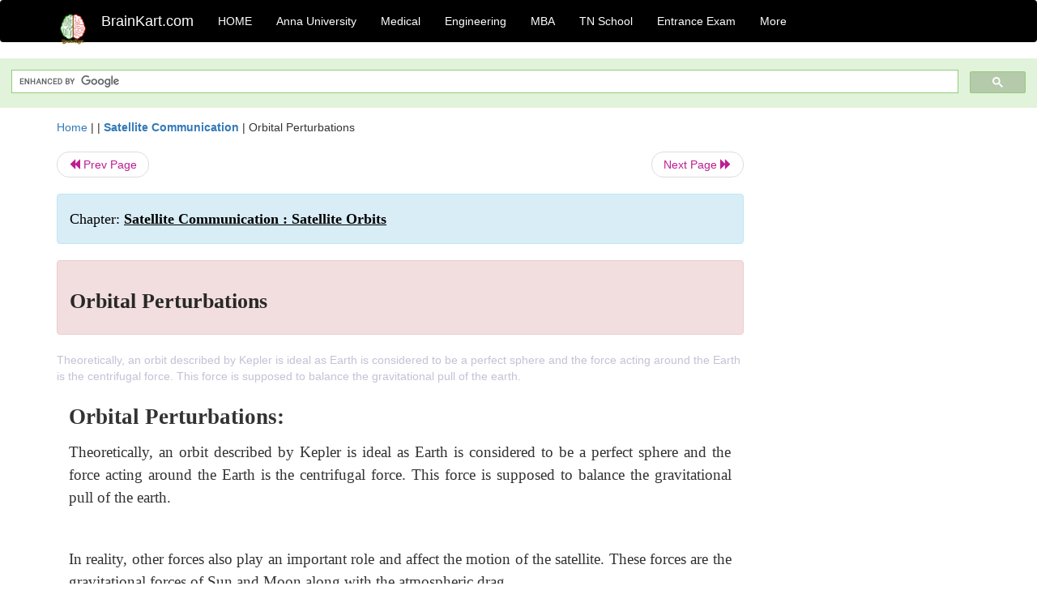

--- FILE ---
content_type: text/html; charset=UTF-8
request_url: https://www.brainkart.com/article/Orbital-Perturbations_11910/
body_size: 5475
content:
<!DOCTYPE html> 
<html xmlns="https://www.w3.org/1999/xhtml" >
<head>
<meta charset="utf-8">
<meta name="viewport" content="width=device-width, initial-scale=1">
<meta http-equiv="Content-Language" content="en"/>
<title>Orbital Perturbations</title>
<meta name="Keywords" content="Satellite Communication : Satellite Orbits | Orbital Perturbations | " />
<meta name="description" content="Theoretically, an orbit described by Kepler is ideal as Earth is considered to be a perfect sphere and the force acting around the Earth is the centri" />
<!--<base href="https://www.brainkart.com/article/Orbital-Perturbations_11910/" />-->
<link rel="canonical" href="https://www.brainkart.com/article/Orbital-Perturbations_11910/" />
<meta property="og:title" content="Orbital Perturbations" />
<meta property="og:description" content="Theoretically, an orbit described by Kepler is ideal as Earth is considered to be a perfect sphere and the force acting around the Earth is the centri..." />
<meta property="og:site_name" content="BrainKart"/>
<meta property="og:url"  content="https://www.brainkart.com/article/Orbital-Perturbations_11910/" />
<meta property="og:type" content="article" />
<meta property="article:author" content="https://www.facebook.com/BrainKart-678754188988648/" />
<meta property="article:publisher" content="https://www.facebook.com/BrainKart-678754188988648/" />

<!-- Hide this line for IE (needed for Firefox and others) -->
<![if !IE]>
<link rel="icon" href="https://img.brainkart.com/design/logo/logo.png" type="image/x-icon" />
<![endif]>
<!-- This is needed for IE -->
<link rel="shortcut icon" href="https://img.brainkart.com/design/logo/logo.png" type="image/ico" />

<link rel="stylesheet" href="https://maxcdn.bootstrapcdn.com/bootstrap/3.3.7/css/bootstrap.min.css">
<!--<link rel="stylesheet" href="https://maxcdn.bootstrapcdn.com/bootstrap/4.1.3/css/bootstrap.min.css">-->
<script src="https://ajax.googleapis.com/ajax/libs/jquery/3.3.1/jquery.min.js"></script>
<script src="https://cdnjs.cloudflare.com/ajax/libs/popper.js/1.14.3/umd/popper.min.js"></script>
<script src="https://maxcdn.bootstrapcdn.com/bootstrap/3.3.7/js/bootstrap.min.js"></script>
<!--<script src="https://maxcdn.bootstrapcdn.com/bootstrap/4.1.3/js/bootstrap.min.js"></script>-->

<link rel="stylesheet" href="https://www.brainkart.com/css/des2.css">

<!-- Google tag (gtag.js) -->
<script async src="https://www.googletagmanager.com/gtag/js?id=G-J88NMJHLBB"></script>
<script>
  window.dataLayer = window.dataLayer || [];
  function gtag(){dataLayer.push(arguments);}
  gtag('js', new Date());

  gtag('config', 'G-J88NMJHLBB');
</script>
	 <script async src="https://pagead2.googlesyndication.com/pagead/js/adsbygoogle.js?client=ca-pub-9136750227018842"
     crossorigin="anonymous"></script>
	 
</head>
 
<body class="" >
<div class="containerNN" >
<style>

.navbar-toggle .icon-bar+.icon-bar { background-color:red;}
.top-menu-cover { background-color:black; color:white; }
.top-menu-cover li a { background-color:black; color:white; }
.top-menu-cover li a:hover , .top-menu-cover li a:focus , .top-menu-cover li a:active   { background-color:black; color:white; }
.nav .open>a, .nav .open>a:focus, .nav .open>a:hover .top-menu-cover .top-menu-cover .navbar-nav>li>a {  background-color:black; color:white;  }

.top-menu-cover .navbar-nav>li>ul {  background-color:black;}
.top-menu-cover .navbar-nav>li>ul>li>a:hover {  background-color:black; color:black;  }


</style>


<nav class="navbar navbar-bootsnipp animate top-menu-cover" role="navigation">
  <div class="container">
  <a class="navbar-brand" href="/"> <img src="https://img.brainkart.com/design/logo/logo.png" alt="logo" style="width:40px;"> </a>
    <!-- Brand and toggle get grouped for better mobile display -->
    <div class="navbar-header">	
      <button type="button" class="navbar-toggle" data-toggle="collapse" data-target="#bs-theri-navbar-collapse-22">
        <span class="sr-only">Toggle navigation</span>
        <span class="icon-bar"></span>
        <span class="icon-bar"></span>
        <span class="icon-bar"></span>
      </button>
      <div class="animbrand visible-sx2 visible-sm2 ">
        <span class="navbar-brand animate" ><a href="/" style="color:white;" >BrainKart.com</a></span>
      </div>
    </div>

    <!-- Collect the nav links, forms, and other content for toggling -->
    <div class="collapse navbar-collapse" id="bs-theri-navbar-collapse-22">
      <ul class="nav navbar-nav navbar-left">
    
		
	   <li class=""><a href="https://www.brainkart.com/" class="animate">  HOME </a></li>
		 
	   <li>
          <a href="https://www.brainkart.com/menu/anna-university/" class="dropdown-toggle animate " data-toggle="dropdown"> Anna University </a>
          <ul class="dropdown-menu" role="menu">         
         <li class=""><a href="https://www.brainkart.com/menu/anna-university/" class="animate">  Anna University </a></li>
		 <li class=""><a href="https://www.brainkart.com/menu/anna-university-eee/" class="animate">  EEE </a></li>
		 <li class=""><a href="https://www.brainkart.com/menu/anna-university-ece/" class="animate">  ECE </a></li>
		 <li class=""><a href="https://www.brainkart.com/menu/anna-university-civil/" class="animate">  Civil </a></li>
		 <li class=""><a href="https://www.brainkart.com/menu/anna-university-mech/" class="animate">  MECH </a></li>
		 <li class=""><a href="https://www.brainkart.com/menu/anna-university-cse/" class="animate">  CSE </a></li>
		 <li class=""><a href="https://www.brainkart.com/menu/anna-university-it/" class="animate">  IT </a></li>
		 <li class=""><a href="http://aptitude.brainkart.com/aptitude/gate-exam/" class="animate">GATE Exam</a></li>
		 <li class=""><a href="http://aptitude.brainkart.com/aptitude/tnea-anna-university/" class="animate">TANCET Anna Univ</a></li>            
		 <li class=""><a href="https://www.brainkart.com/menu/anna-university/" class="animate">  AnnaUniv </a></li>
		 <li class=""><a href="http://aptitude.brainkart.com/aptitude/under-graduate-entrance-exams/iit-jee-ieee-entrance-exam/" class="animate">JEE IEEE</a></li>
          </ul>
        </li>

	   <li>
          <a href="https://www.brainkart.com/menu/medical/" class="dropdown-toggle animate " data-toggle="dropdown"> Medical </a>
          <ul class="dropdown-menu" role="menu">
		 <li class=""><a href="https://www.brainkart.com/menu/mbbs/" class="animate">  MBBS </a></li>		 
		 <li class=""><a href="https://www.brainkart.com/menu/nursing/" class="animate">  Nursing </a></li>
		 <li class=""><a href="https://www.brainkart.com/menu/pharmacy/" class="animate">  BPharm </a></li>		 
		 <li class=""><a href="https://www.brainkart.com/menu/medical/" class="animate">  Medical </a></li>
		 <li class=""><a href="https://www.brainkart.com/menu/md/" class="animate">  MD </a></li>
		 <li class=""><a href="https://www.brainkart.com/menu/medical/" class="animate">  Medical </a></li>
		 <li class=""><a href="https://www.brainkart.com/menu/medical/" class="animate">  MGR University</a></li>
		 <li class=""><a href="http://aptitude.brainkart.com/aptitude/under-graduate-entrance-exams/neet-entrance-exam/" class="animate">NEET</a></li>
         <li class=""><a href="http://aptitude.brainkart.com/aptitude/under-graduate-entrance-exams/aiims-entrance-exams/" class="animate">AIIMS</a></li> 
          </ul>
        </li>

	   <li>
        <a href="https://www.brainkart.com/menu/engineering/" class="dropdown-toggle animate " data-toggle="dropdown"> Engineering </a>
          <ul class="dropdown-menu" role="menu">
		  
         <li class=""><a href="https://www.brainkart.com/menu/engineering/" class="animate">  Engineering </a></li>
         <li class=""><a href="https://www.brainkart.com/menu/electrical-engineering/" class="animate">  Electrical </a></li>
		 <li class=""><a href="https://www.brainkart.com/menu/electronics-engineering/" class="animate">  Electronics </a></li>
		 <li class=""><a href="https://www.brainkart.com/menu/civil-engineering/" class="animate">  Civil </a></li>
		 <li class=""><a href="https://www.brainkart.com/menu/mechanical-engineering/" class="animate">  Mechanical </a></li>
		 <li class=""><a href="https://www.brainkart.com/menu/computer-science-engineering/" class="animate">  Computer Science </a></li>
		 <li class=""><a href="https://www.brainkart.com/menu/information-technology-engineering/" class="animate">  Information Technology </a></li>
		 <li class=""><a href="http://aptitude.brainkart.com/aptitude/gate-exam/" class="animate">GATE Exam</a></li>
		 <li class=""><a href="http://aptitude.brainkart.com/aptitude/tnea-anna-university/" class="animate">TANCET Anna Univ</a></li>            
		 <li class=""><a href="https://www.brainkart.com/menu/anna-university/" class="animate">  Anna University </a></li>
		 <li class=""><a href="http://aptitude.brainkart.com/aptitude/under-graduate-entrance-exams/iit-jee-ieee-entrance-exam/" class="animate">JEE IEEE</a></li>

          </ul>
        </li>

	   <li>
          <a href="https://www.brainkart.com/menu/mba/" class="dropdown-toggle animate " data-toggle="dropdown"> MBA </a>
          <ul class="dropdown-menu" role="menu">
            <li class=""><a href="https://www.brainkart.com/menu/mba/" class="animate">  MBA </a></li>
            <li class=""><a href="https://www.brainkart.com/menu/mba-anna-university/" class="animate">  AnnaUniv MBA </a></li>
			<li class=""><a href="http://aptitude.brainkart.com/aptitude/cat-entrance-exams/" class="animate">CAT</a></li>
          </ul>
        </li>

	   <li>
          <a href="https://www.brainkart.com/menu/tn-state-board-school/" class="dropdown-toggle animate " data-toggle="dropdown"> TN School </a>
          <ul class="dropdown-menu" role="menu">
            <li class=""><a href="https://www.brainkart.com/menu/tn-state-board-school/" class="animate">TamilNadu School</a></li>
			<li class=""><a href="https://www.brainkart.com/menu/12th-standard/" class="animate">TN 12th Std</a></li>
            <li class=""><a href="https://www.brainkart.com/menu/11th-standard/" class="animate">TN 11th Std</a></li>
            <li class=""><a href="https://www.brainkart.com/menu/10th-standard/" class="animate">TN 10th Std</a></li>
            <li class=""><a href="https://www.brainkart.com/menu/9th-standard/" class="animate">TN 9th Std</a></li>
			<li class=""><a href="http://aptitude.brainkart.com/aptitude/tn-state-board/" class="animate">TN 1 mark Test</a></li>                        
			<li class=""><a href="http://aptitude.brainkart.com/aptitude/under-graduate-entrance-exams/iit-jee-ieee-entrance-exam/" class="animate">JEE IEEE</a></li>
            <li class=""><a href="http://aptitude.brainkart.com/aptitude/under-graduate-entrance-exams/neet-entrance-exam/" class="animate">NEET</a></li>
            <li class=""><a href="http://aptitude.brainkart.com/aptitude/under-graduate-entrance-exams/aiims-entrance-exams/" class="animate">AIIMS</a></li>            
          </ul>
        </li>
		
       
	   <li>
          <a href="http://aptitude.brainkart.com/" class="dropdown-toggle animate " data-toggle="dropdown"> Entrance Exam </a>
          <ul class="dropdown-menu" role="menu">
		    <li class=""><a href="http://aptitude.brainkart.com/" class="animate">All Exams</a></li>
            <li class=""><a href="http://aptitude.brainkart.com/aptitude/upsc-civil-services-entrance-exams/" class="animate">UPSC Civil services</a></li>
            <li class=""><a href="http://aptitude.brainkart.com/aptitude/gate-exam/" class="animate">GATE Exam</a></li>
            <li class=""><a href="http://aptitude.brainkart.com/aptitude/under-graduate-entrance-exams/iit-jee-ieee-entrance-exam/" class="animate">JEE IEEE</a></li>
            <li class=""><a href="http://aptitude.brainkart.com/aptitude/under-graduate-entrance-exams/neet-entrance-exam/" class="animate">NEET</a></li>
            <li class=""><a href="http://aptitude.brainkart.com/aptitude/under-graduate-entrance-exams/aiims-entrance-exams/" class="animate">AIIMS</a></li>            
            <li class=""><a href="http://aptitude.brainkart.com/aptitude/cat-entrance-exams/" class="animate">CAT</a></li>            
            <li class=""><a href="http://aptitude.brainkart.com/aptitude/clat-law-entrance-exams/" class="animate">CLAT</a></li>            
            <li class=""><a href="http://aptitude.brainkart.com/aptitude/banking-entrance-exams/" class="animate">Banking</a></li>            
            <li class=""><a href="http://aptitude.brainkart.com/aptitude/ugc-net-entrance-exams/" class="animate">UGC NET</a></li>            
            <li class=""><a href="http://aptitude.brainkart.com/aptitude/tnea-anna-university/" class="animate">TANCET Anna Univ</a></li>
          </ul>
        </li>


		<li>
          <a href="https://www.brainkart.com/contactus/" class="dropdown-toggle animate " data-toggle="dropdown"> More </a>
          <ul class="dropdown-menu" role="menu">		  
            <!--<li class=""><a href="http://aptitude.brainkart.com/competition/" class="animate"><span style="color:red;"><b> Competition</b></span></a></li>
            <li class=""><a href="https://www.brainkart.com/register/" class="animate">Register</a></li>-->
            <li class=""><a href="https://www.brainkart.com/menu/science-tutorial/" class="animate">Basic Science</a></li>
            <li class=""><a href="https://www.brainkart.com/menu/biotechnology/" class="animate">BioTech</a></li>
            <li class=""><a href="https://www.brainkart.com/menu/botany/" class="animate">Botany</a></li>
            <li class=""><a href="https://www.brainkart.com/menu/aquaculture/" class="animate">Aqua</a></li>
            <li class=""><a href="https://www.brainkart.com/menu/bds/" class="animate">BDS</a></li>
            <li class=""><a href="https://play.google.com/store/apps/details?id=info.therithal.brainkart.brainkart&hl=en" target="_blank" class="animate">Install App</a></li>
            <li class=""><a href="https://www.brainkart.com/about/contact/" class="animate">Contact</a></li>
            <li class=""><a href="https://www.brainkart.com/about/policy/" class="animate">Policy</a></li>
          </ul>
        </li>


		 		 

		<li class="">
		    
		
		</li>
		
		
		
        
      </ul>
	  

    </div>
  </div>
  
</nav>


</div>

<div class="containerNN" style="margin-top:4px">
<script>
  (function() {
    var cx = '017234125612513834580:n7tzxjvwvf0';
    var gcse = document.createElement('script');
    gcse.type = 'text/javascript';
    gcse.async = true;
    gcse.src = 'https://cse.google.com/cse.js?cx=' + cx;
    var s = document.getElementsByTagName('script')[0];
    s.parentNode.insertBefore(gcse, s);
  })();
</script>

		<gcse:search></gcse:search>
		</div>

<div class="container" style="margin-top:4px">
</div>

<!--<div class="container" style="margin-top:4px">-->
<!--</div>-->

<div class="container" style="margin-top:10px">
<section>
<div class="row"><div class="col-sm-9">
<section style="background-colorNN:green;">
<!------Main Body-----Start-------->

<style>
/* If the screen size is 601px wide or more, set the font-size of <div> to 80px */
@media screen and (min-width: 601px) {
  .contentSection {          
  }
}

/* If the screen size is 600px wide or less, set the font-size of <div> to 30px */
@media screen and (max-width: 600px) {
  .contentSection {
    zoom:0.8;	
  }
}
</style>

<section >

<div itemscope itemtype="http://schema.org/Article" ><!--<span itemprop="articleBody">-->
 <div class="row">  <div class="col-lg-12"> <span><a href="https://www.brainkart.com" >Home</a></span>  | | <b><a href="https://www.brainkart.com/subject/Satellite-Communication_189/" class="htmsub" >Satellite Communication</a></b> | <span>Orbital Perturbations</span></div></div>
<ul class="pager"><li class="nextPrevLin previous"><a href="https://www.brainkart.com/article/Orbital-Parameters_11909/" type="button" class="btn btn-default" ><span class="glyphicon glyphicon-backward" ></span> Prev Page</a></li><li class="nextPrevLin next"><a href="https://www.brainkart.com/article/Station-Keeping_11911/" type="button" class="btn btn-default" >Next Page <span class="glyphicon glyphicon-forward" ></a></li></ul>    
	<div class="wrap-post">
                
                    <div class="post " >
                        
												
                        <div class="list-primary" style="display:none;">
                             </span>&nbsp;&nbsp; Posted On : &nbsp;<span class="meta_date">31.03.2017 03:15 pm </span> 
                        </div>
						<div class="alert alert-info" >
						<h2  style="color:black;font-size:130%;" class="top-h2" >Chapter: <strong><u>Satellite Communication : Satellite Orbits</u></strong></h2>
						</div>
						
						<div class="alert alert-danger" >
                        <h1 class="title"><span itemprop="name"><b>Orbital Perturbations</b></span></h1>
						</div>
                                                
                                                
                        <div class="entry clearfix">


                            
							 <div class="row">
							 <div class="col-xs-12 col-sm-12 col-md-12 col-lg-12"  >
							                            </div>

							</div>
							


<style> img { max-width:100%; } </style>


<div class="detailCover"><span itemprop="articleSection" >Theoretically, an orbit described by Kepler is ideal as Earth is considered to be a perfect sphere and the force acting around the Earth is the centrifugal force. This force is supposed to balance the gravitational pull of the earth.

</span></div>


<div class="col-md-12"   ><center></center></div><section><center></br></center></section>
   <div class="col-md-12 contentSection" ><span itemprop="articleSection" ><p class="MsoNormal" style="text-align:justify;line-height:150%"><b><span style="font-size:20.0pt;mso-bidi-font-size:
14.0pt;line-height:150%;font-family:&quot;Times New Roman&quot;,&quot;serif&quot;">Orbital
Perturbations:<o:p></o:p></span></b></p>

<p class="MsoNormal" style="text-align:justify;line-height:150%"><span style="font-size:14.0pt;line-height:150%;font-family:&quot;Times New Roman&quot;,&quot;serif&quot;">Theoretically,
an orbit described by Kepler is ideal as Earth is considered to be a perfect
sphere and the force acting around the Earth is the centrifugal force. This
force is supposed to balance the gravitational pull of the earth.<o:p></o:p></span></p>

<p class="MsoNormal" style="text-align:justify;line-height:150%"><span style="font-size:14.0pt;line-height:150%;font-family:&quot;Times New Roman&quot;,&quot;serif&quot;"><o:p>&nbsp;</o:p></span></p>

<p class="MsoNormal" style="text-align:justify;line-height:150%"><span style="font-size:14.0pt;line-height:150%;font-family:&quot;Times New Roman&quot;,&quot;serif&quot;">In
reality, other forces also play an important role and affect the motion of the
satellite. These forces are the gravitational forces of Sun and Moon along with
the atmospheric drag.<o:p></o:p></span></p>

<p class="MsoNormal" style="text-align:justify;line-height:150%"><span style="font-size:14.0pt;line-height:150%;font-family:&quot;Times New Roman&quot;,&quot;serif&quot;"><o:p>&nbsp;</o:p></span></p>

<p class="MsoNormal" style="text-align:justify;line-height:150%"><span style="font-size:14.0pt;line-height:150%;font-family:&quot;Times New Roman&quot;,&quot;serif&quot;">Effect
of Sun and Moon is more pronounced on geostationary earth satellites where as
the atmospheric drag effect is more pronounced for low earth orbit satellites.<o:p></o:p></span></p>

<p class="MsoNormal" style="text-align:justify;line-height:150%"><span style="font-size:14.0pt;line-height:150%;font-family:&quot;Times New Roman&quot;,&quot;serif&quot;"><o:p>&nbsp;</o:p></span></p>

<p class="MsoNormal" style="text-align:justify;line-height:150%"><b><span style="font-size:18.0pt;mso-bidi-font-size:
14.0pt;line-height:150%;font-family:&quot;Times New Roman&quot;,&quot;serif&quot;">1. Effects of
non-Spherical Earth :<o:p></o:p></span></b></p>

<p class="MsoNormal" style="text-align:justify;line-height:150%"><span style="font-size:14.0pt;line-height:150%;font-family:&quot;Times New Roman&quot;,&quot;serif&quot;">As
the shape of Earth is not a perfect sphere, it causes some variations in the
path followed by the satellites around the primary. As the Earth is bulging
from the equatorial belt, and keeping in mind that an orbit is not a physical
entity, and it is the forces resulting from an oblate Earth which act on the
satellite produce a change in the orbital parameters.<o:p></o:p></span></p>

<p class="MsoNormal" style="text-align:justify;line-height:150%"><span style="font-size:14.0pt;line-height:150%;font-family:&quot;Times New Roman&quot;,&quot;serif&quot;"><o:p>&nbsp;</o:p></span></p>

<p class="MsoNormal" style="text-align:justify;line-height:150%"><span style="font-size:14.0pt;line-height:150%;font-family:&quot;Times New Roman&quot;,&quot;serif&quot;">This
causes the satellite to drift as a result of regression of the nodes and the
latitude of the point of perigee (point closest to the Earth). This leads to
rotation of the line of apsides. As the orbit itself is moving with respect to
the Earth, the resultant changes are seen in the values of argument of perigee
and right ascension of ascending node.<o:p></o:p></span></p>

<p class="MsoNormal" style="text-align:justify;line-height:150%"><span style="font-size:14.0pt;line-height:150%;font-family:&quot;Times New Roman&quot;,&quot;serif&quot;"><o:p>&nbsp;</o:p></span></p>

<p class="MsoNormal" style="text-align:justify;line-height:150%"><span style="font-size:14.0pt;line-height:150%;font-family:&quot;Times New Roman&quot;,&quot;serif&quot;">Due
to the non-spherical shape of Earth, one more effect called as the “Satellite
Graveyard” is seen. The non-spherical shape leads to the small value of
eccentricity (10-5) at the equatorial plane. This causes a gravity gradient on
GEO satellite and makes them drift to one of the two stable points which
coincide with minor axis of the equatorial ellipse.<o:p></o:p></span></p>

<p class="MsoNormal" style="text-align:justify;line-height:150%"><span style="font-size:14.0pt;line-height:150%;font-family:&quot;Times New Roman&quot;,&quot;serif&quot;"><o:p>&nbsp;</o:p></span></p>

<p class="MsoNormal" style="text-align:justify;line-height:150%"><b><span style="font-size:18.0pt;mso-bidi-font-size:
14.0pt;line-height:150%;font-family:&quot;Times New Roman&quot;,&quot;serif&quot;">2. Atmospheric
Drag:<o:p></o:p></span></b></p>

<p class="MsoNormal" style="text-align:justify;line-height:150%"><span style="font-size:14.0pt;line-height:150%;font-family:&quot;Times New Roman&quot;,&quot;serif&quot;">For
Low Earth orbiting satellites, the effect of atmospheric drag is more
pronounces. The impact of this drag is maximumat the point of perigee. Drag
(pull towards the Earth) has an effect on velocity of Satellite (velocity
reduces). <o:p></o:p></span></p>

<p class="MsoNormal" style="text-align:justify;line-height:150%"><span style="font-size:14.0pt;line-height:150%;font-family:&quot;Times New Roman&quot;,&quot;serif&quot;"><o:p>&nbsp;</o:p></span></p>

<p class="MsoNormal" style="text-align:justify;line-height:150%"><span style="font-size:14.0pt;line-height:150%;font-family:&quot;Times New Roman&quot;,&quot;serif&quot;">This
causes the satellite to not reach the apogee height successive revolutions.
This leads to a change in value of semi-major axis and eccentricity. Satellites
in service are maneuvered by the earth station back to their original orbital
position.<o:p></o:p></span></p><p class="MsoNormal" style="text-align:justify;line-height:150%"><span style="font-size:14.0pt;line-height:150%;font-family:&quot;Times New Roman&quot;,&quot;serif&quot;"><br></span></p> </span></div><ul class="pager"><li class="nextPrevLin previous"><a href="https://www.brainkart.com/article/Orbital-Parameters_11909/" type="button" class="btn btn-default" ><span class="glyphicon glyphicon-backward" ></span> Prev Page</a></li><li class="nextPrevLin next"><a href="https://www.brainkart.com/article/Station-Keeping_11911/" type="button" class="btn btn-default" >Next Page <span class="glyphicon glyphicon-forward" ></a></li></ul>
<div class="col-md-12"   >
</div> <div class="col-md-12" >Study Material, Lecturing Notes, Assignment, Reference, Wiki description explanation, brief detail</div> <div class="col-md-12" >Satellite Communication : Satellite Orbits : Orbital Perturbations | </div>	
						
						
<div class="pvc_clear"></div>

	


	
	
</div>	
</div>	
</div>	




<ul class="pager"><li class="nextPrevLin previous"><a href="https://www.brainkart.com/article/Orbital-Parameters_11909/" type="button" class="btn btn-default" ><span class="glyphicon glyphicon-backward" ></span> Prev Page</a></li><li class="nextPrevLin next"><a href="https://www.brainkart.com/article/Station-Keeping_11911/" type="button" class="btn btn-default" >Next Page <span class="glyphicon glyphicon-forward" ></a></li></ul>



 <div>
 </div>

<!--</span>--></div> 

</section><div class="col-xs-12 col-sm-12 col-md-12 col-lg-12" >
 <p style="text-align:center;" ><b>Related Topics </b></p>
 <div class="row"><div class="alert alert-success" ><a href="https://www.brainkart.com/subject/Satellite-Communication_189/" ><b>Satellite Communication</b></a></div><div class="alert alert-warning" ><u><b>Satellite Communication : Satellite Orbits</b></u></div><div class="alert alert-warning" ><a href="https://www.brainkart.com/article/Introduction-to-Satellite-Communication_11906/" ><b>Introduction to Satellite Communication</b></a></div><div class="alert alert-warning" ><a href="https://www.brainkart.com/article/Kepler-s-laws_11907/" ><b>Kepler�s laws</b></a></div><div class="alert alert-warning" ><a href="https://www.brainkart.com/article/Newton-s-law_11908/" ><b>Newton�s law</b></a></div><div class="alert alert-warning" ><a href="https://www.brainkart.com/article/Orbital-Parameters_11909/" ><b>Orbital Parameters</b></a></div><div class="alert alert-warning" ><a href="https://www.brainkart.com/article/Orbital-Perturbations_11910/" ><b>Orbital Perturbations</b></a></div><div class="alert alert-warning" ><a href="https://www.brainkart.com/article/Station-Keeping_11911/" ><b>Station Keeping</b></a></div><div class="alert alert-warning" ><a href="https://www.brainkart.com/article/Geo-stationary-and-Non-Geo-stationary-orbits_11912/" ><b>Geo stationary and Non Geo-stationary orbits</b></a></div><div class="alert alert-warning" ><a href="https://www.brainkart.com/article/Look-Angle-Determination_11913/" ><b>Look Angle Determination</b></a></div><div class="alert alert-warning" ><a href="https://www.brainkart.com/article/Limits-of-visibility_11914/" ><b>Limits of visibility</b></a></div><div class="alert alert-warning" ><a href="https://www.brainkart.com/article/Eclipse_11915/" ><b>Eclipse</b></a></div><div class="alert alert-warning" ><a href="https://www.brainkart.com/article/Sub-satellite-Point_11916/" ><b>Sub satellite Point</b></a></div><div class="alert alert-warning" ><a href="https://www.brainkart.com/article/Sun-Transit-Outage_11917/" ><b>Sun Transit Outage</b></a></div><div class="alert alert-warning" ><a href="https://www.brainkart.com/article/Launching-Procedures_11918/" ><b>Launching Procedures</b></a></div><div class="alert alert-warning" ><a href="https://www.brainkart.com/article/Launch-vehicles-and-propulsion_11919/" ><b>Launch vehicles and propulsion</b></a></div><div class="alert alert-warning" ><a href="https://www.brainkart.com/article/Important-Questions-and-Answers--Satellite-Orbits_11920/" ><b>Important Questions and Answers: Satellite Orbits</b></a></div></div></div>
<!------Main Body-----End-------->
</section>
</div><div class="col-sm-3" style="background-colorNN:gray;" >
<center>
<script async src="https://pagead2.googlesyndication.com/pagead/js/adsbygoogle.js?client=ca-pub-9136750227018842"
     crossorigin="anonymous"></script>
<!-- Then-Response-1 -->
<ins class="adsbygoogle"
     style="display:block"
     data-ad-client="ca-pub-9136750227018842"
     data-ad-slot="1777483739"
     data-ad-format="auto"
     data-full-width-responsive="true"></ins>
<script>
     (adsbygoogle = window.adsbygoogle || []).push({});
</script>

</center>
</div>
</div>
</section>
</div><div>
<section>
<gcse:search></gcse:search>
		</section></br></br>
</div>

<div class="jumbotron text-center" style="margin:0;padding:3px;font-size:12px;">
  <p style="font-size:12px;" >
  <a href="/about/policy/" >Privacy Policy</a>, 
  <a href="/about/terms/" >Terms and Conditions</a>, 
  <a href="/about/DMCA/" >DMCA Policy and Compliant</a> 
  </p>
  <p style="font-size:12px;" >Copyright © 2018-2026 BrainKart.com; All Rights Reserved. Developed by Therithal info, Chennai. </p>
</div>

</body>
<script>'undefined'=== typeof _trfq || (window._trfq = []);'undefined'=== typeof _trfd && (window._trfd=[]),_trfd.push({'tccl.baseHost':'secureserver.net'},{'ap':'cpbh-mt'},{'server':'sg2plmcpnl510338'},{'dcenter':'sg2'},{'cp_id':'10715722'},{'cp_cl':'8'}) // Monitoring performance to make your website faster. If you want to opt-out, please contact web hosting support.</script><script src='https://img1.wsimg.com/traffic-assets/js/tccl.min.js'></script></html>